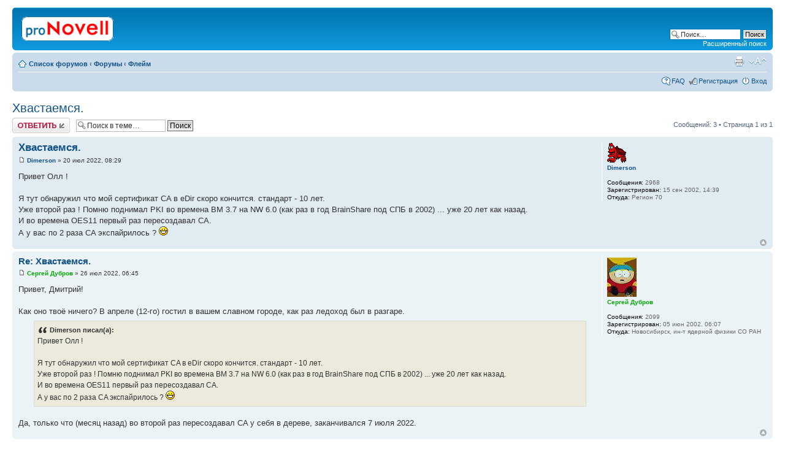

--- FILE ---
content_type: text/html; charset=UTF-8
request_url: http://novell.org.ru/forum/viewtopic.php?f=2&t=12235&p=82612
body_size: 5155
content:
<!DOCTYPE html PUBLIC "-//W3C//DTD XHTML 1.0 Strict//EN" "http://www.w3.org/TR/xhtml1/DTD/xhtml1-strict.dtd">
<html xmlns="http://www.w3.org/1999/xhtml" dir="ltr" lang="ru-ru" xml:lang="ru-ru">
<head>

<meta http-equiv="content-type" content="text/html; charset=UTF-8" />
<meta http-equiv="content-style-type" content="text/css" />
<meta http-equiv="content-language" content="ru-ru" />
<meta http-equiv="imagetoolbar" content="no" />
<meta name="resource-type" content="document" />
<meta name="distribution" content="global" />
<meta name="copyright" content="2002-2010 proNovell Team" />
<meta name="keywords" content="" />
<meta name="description" content="" />
<meta http-equiv="X-UA-Compatible" content="IE=EmulateIE7; IE=EmulateIE9" />

<title>proNovell &bull; Просмотр темы - Хвастаемся.</title>



<script type="text/javascript">
// <![CDATA[
	var jump_page = 'Введите номер страницы, на которую хотите перейти:';
	var on_page = '1';
	var per_page = '';
	var base_url = '';
	var style_cookie = 'phpBBstyle';
	var style_cookie_settings = '; path=/; domain=novell.org.ru';
	var onload_functions = new Array();
	var onunload_functions = new Array();

	

	/**
	* Find a member
	*/
	function find_username(url)
	{
		popup(url, 760, 570, '_usersearch');
		return false;
	}

	/**
	* New function for handling multiple calls to window.onload and window.unload by pentapenguin
	*/
	window.onload = function()
	{
		for (var i = 0; i < onload_functions.length; i++)
		{
			eval(onload_functions[i]);
		}
	}

	window.onunload = function()
	{
		for (var i = 0; i < onunload_functions.length; i++)
		{
			eval(onunload_functions[i]);
		}
	}

// ]]>
</script>
<script type="text/javascript" src="./styles/prosilver/template/styleswitcher.js"></script>
<script type="text/javascript" src="./styles/prosilver/template/forum_fn.js"></script>

<link href="./styles/prosilver/theme/print.css" rel="stylesheet" type="text/css" media="print" title="printonly" />
<link href="./style.php?id=1&amp;lang=en&amp;sid=325a64245c9d6c767d8b429eb1bcb7a4" rel="stylesheet" type="text/css" media="screen, projection" />

<link href="./styles/prosilver/theme/normal.css" rel="stylesheet" type="text/css" title="A" />
<link href="./styles/prosilver/theme/medium.css" rel="alternate stylesheet" type="text/css" title="A+" />
<link href="./styles/prosilver/theme/large.css" rel="alternate stylesheet" type="text/css" title="A++" />



</head>

<body id="phpbb" class="section-viewtopic ltr">

<div id="wrap">
	<a id="top" name="top" accesskey="t"></a>
	<div id="page-header">
		<div class="headerbar">
			<div class="inner"><span class="corners-top"><span></span></span>

			<div id="site-description">
				<a href="./index.php?sid=325a64245c9d6c767d8b429eb1bcb7a4" title="Список форумов" id="logo"><img src="./styles/prosilver/imageset/proNovell.gif" width="150" height="40" alt="" title="" /></a>
				<p class="skiplink"><a href="#start_here">Пропустить</a></p>
			</div>

		
			<div id="search-box">
				<form action="./search.php?sid=325a64245c9d6c767d8b429eb1bcb7a4" method="post" id="search">
				<fieldset>
					<input name="keywords" id="keywords" type="text" maxlength="128" title="Ключевые слова" class="inputbox search" value="Поиск…" onclick="if(this.value=='Поиск…')this.value='';" onblur="if(this.value=='')this.value='Поиск…';" />
					<input class="button2" value="Поиск" type="submit" /><br />
					<a href="./search.php?sid=325a64245c9d6c767d8b429eb1bcb7a4" title="Параметры расширенного поиска">Расширенный поиск</a> 
				</fieldset>
				</form>
			</div>
		

			<span class="corners-bottom"><span></span></span></div>
		</div>

		<div class="navbar">
			<div class="inner"><span class="corners-top"><span></span></span>

			<ul class="linklist navlinks">
				<li class="icon-home"><a href="./index.php?sid=325a64245c9d6c767d8b429eb1bcb7a4" accesskey="h">Список форумов</a>  <strong>&#8249;</strong> <a href="./viewforum.php?f=7&amp;sid=325a64245c9d6c767d8b429eb1bcb7a4">Форумы</a> <strong>&#8249;</strong> <a href="./viewforum.php?f=2&amp;sid=325a64245c9d6c767d8b429eb1bcb7a4">Флейм</a></li>

				<li class="rightside"><a href="#" onclick="fontsizeup(); return false;" onkeypress="return fontsizeup(event);" class="fontsize" title="Изменить размер шрифта">Изменить размер шрифта</a></li>

				<li class="rightside"><a href="./viewtopic.php?f=2&amp;t=12235&amp;sid=325a64245c9d6c767d8b429eb1bcb7a4&amp;view=print" title="Версия для печати" accesskey="p" class="print">Версия для печати</a></li>
			</ul>

			

			<ul class="linklist rightside">
				<li class="icon-faq"><a href="./faq.php?sid=325a64245c9d6c767d8b429eb1bcb7a4" title="Часто задаваемые вопросы">FAQ</a></li>
				<li class="icon-register"><a href="./ucp.php?mode=register&amp;sid=325a64245c9d6c767d8b429eb1bcb7a4">Регистрация</a></li>
					<li class="icon-logout"><a href="./ucp.php?mode=login&amp;sid=325a64245c9d6c767d8b429eb1bcb7a4" title="Вход" accesskey="x">Вход</a></li>
				
			</ul>

			<span class="corners-bottom"><span></span></span></div>
		</div>

	</div>

	<a name="start_here"></a>
	<div id="page-body">
		
<h2><a href="./viewtopic.php?f=2&amp;t=12235&amp;sid=325a64245c9d6c767d8b429eb1bcb7a4">Хвастаемся.</a></h2>
<!-- NOTE: remove the style="display: none" when you want to have the forum description on the topic body --><div style="display: none !important;">Для любителей просто поболтать<br /></div>

<div class="topic-actions">

	<div class="buttons">
	
		<div class="reply-icon"><a href="./posting.php?mode=reply&amp;f=2&amp;t=12235&amp;sid=325a64245c9d6c767d8b429eb1bcb7a4" title="Ответить"><span></span>Ответить</a></div>
	
	</div>

	
		<div class="search-box">
			<form method="post" id="topic-search" action="./search.php?t=12235&amp;sid=325a64245c9d6c767d8b429eb1bcb7a4">
			<fieldset>
				<input class="inputbox search tiny"  type="text" name="keywords" id="search_keywords" size="20" value="Поиск в теме…" onclick="if(this.value=='Поиск в теме…')this.value='';" onblur="if(this.value=='')this.value='Поиск в теме…';" />
				<input class="button2" type="submit" value="Поиск" />
				<input type="hidden" value="12235" name="t" />
				<input type="hidden" value="msgonly" name="sf" />
			</fieldset>
			</form>
		</div>
	
		<div class="pagination">
			Сообщений: 3
			 &bull; Страница <strong>1</strong> из <strong>1</strong>
		</div>
	

</div>
<div class="clear"></div>


	<div id="p82567" class="post bg2">
		<div class="inner"><span class="corners-top"><span></span></span>

		<div class="postbody">
			

			<h3 class="first"><a href="#p82567">Хвастаемся.</a></h3>
			<p class="author"><a href="./viewtopic.php?p=82567&amp;sid=325a64245c9d6c767d8b429eb1bcb7a4#p82567"><img src="./styles/prosilver/imageset/icon_post_target.gif" width="11" height="9" alt="Сообщение" title="Сообщение" /></a> <strong><a href="./memberlist.php?mode=viewprofile&amp;u=386&amp;sid=325a64245c9d6c767d8b429eb1bcb7a4">Dimerson</a></strong> &raquo; 20 июл 2022, 08:29 </p>

			

			<div class="content">Привет Олл !<br /><br />Я тут обнаружил что мой сертификат CA в eDir скоро кончится. стандарт - 10 лет.<br />Уже второй раз ! Помню поднимал PKI во времена BM 3.7 на NW 6.0 (как раз в год BrainShare под СПБ в 2002) ... уже 20 лет как назад. <br />И во времена OES11 первый раз пересоздавал CA.<br />А у вас по 2 раза CA экспайрилось ?  <img src="./images/smilies/icon_biggrin.gif" alt=":D" title="Very Happy" /></div>

			

		</div>

		
			<dl class="postprofile" id="profile82567">
			<dt>
				<a href="./memberlist.php?mode=viewprofile&amp;u=386&amp;sid=325a64245c9d6c767d8b429eb1bcb7a4"><img src="./images/avatars/gallery/faces4/165.gif" width="31" height="32" alt="Аватара пользователя" /></a><br />
				<a href="./memberlist.php?mode=viewprofile&amp;u=386&amp;sid=325a64245c9d6c767d8b429eb1bcb7a4">Dimerson</a>
			</dt>

			

		<dd>&nbsp;</dd>

		<dd><strong>Сообщения:</strong> 2968</dd><dd><strong>Зарегистрирован:</strong> 15 сен 2002, 14:39</dd><dd><strong>Откуда:</strong> Регион 70</dd>

		</dl>
	

		<div class="back2top"><a href="#wrap" class="top" title="Вернуться к началу">Вернуться к началу</a></div>

		<span class="corners-bottom"><span></span></span></div>
	</div>

	<hr class="divider" />

	<div id="p82586" class="post bg1">
		<div class="inner"><span class="corners-top"><span></span></span>

		<div class="postbody">
			

			<h3 ><a href="#p82586">Re: Хвастаемся.</a></h3>
			<p class="author"><a href="./viewtopic.php?p=82586&amp;sid=325a64245c9d6c767d8b429eb1bcb7a4#p82586"><img src="./styles/prosilver/imageset/icon_post_target.gif" width="11" height="9" alt="Сообщение" title="Сообщение" /></a> <strong><a href="./memberlist.php?mode=viewprofile&amp;u=8&amp;sid=325a64245c9d6c767d8b429eb1bcb7a4" style="color: #00AA00;" class="username-coloured">Сергей Дубров</a></strong> &raquo; 26 июл 2022, 06:45 </p>

			

			<div class="content">Привет, Дмитрий!<br /><br />Как оно твоё ничего? В апреле (12-го) гостил в вашем славном городе, как раз ледоход был в разгаре.<br /><blockquote><div><cite>Dimerson писал(а):</cite>Привет Олл !<br /><br />Я тут обнаружил что мой сертификат CA в eDir скоро кончится. стандарт - 10 лет.<br />Уже второй раз ! Помню поднимал PKI во времена BM 3.7 на NW 6.0 (как раз в год BrainShare под СПБ в 2002) ... уже 20 лет как назад. <br />И во времена OES11 первый раз пересоздавал CA.<br />А у вас по 2 раза CA экспайрилось ?  <img src="./images/smilies/icon_biggrin.gif" alt=":D" title="Very Happy" /></div></blockquote><br />Да, только что (месяц назад) во второй раз пересоздавал  CA у себя в дереве, заканчивался 7 июля 2022.</div>

			

		</div>

		
			<dl class="postprofile" id="profile82586">
			<dt>
				<a href="./memberlist.php?mode=viewprofile&amp;u=8&amp;sid=325a64245c9d6c767d8b429eb1bcb7a4"><img src="./images/avatars/gallery/comic/comic930.gif" width="48" height="64" alt="Аватара пользователя" /></a><br />
				<a href="./memberlist.php?mode=viewprofile&amp;u=8&amp;sid=325a64245c9d6c767d8b429eb1bcb7a4" style="color: #00AA00;" class="username-coloured">Сергей Дубров</a>
			</dt>

			

		<dd>&nbsp;</dd>

		<dd><strong>Сообщения:</strong> 2099</dd><dd><strong>Зарегистрирован:</strong> 05 июн 2002, 06:07</dd><dd><strong>Откуда:</strong> Новосибирск, ин-т ядерной физики СО РАН</dd>

		</dl>
	

		<div class="back2top"><a href="#wrap" class="top" title="Вернуться к началу">Вернуться к началу</a></div>

		<span class="corners-bottom"><span></span></span></div>
	</div>

	<hr class="divider" />

	<div id="p82612" class="post bg2">
		<div class="inner"><span class="corners-top"><span></span></span>

		<div class="postbody">
			

			<h3 ><a href="#p82612">Re: Хвастаемся.</a></h3>
			<p class="author"><a href="./viewtopic.php?p=82612&amp;sid=325a64245c9d6c767d8b429eb1bcb7a4#p82612"><img src="./styles/prosilver/imageset/icon_post_target.gif" width="11" height="9" alt="Сообщение" title="Сообщение" /></a> <strong><a href="./memberlist.php?mode=viewprofile&amp;u=386&amp;sid=325a64245c9d6c767d8b429eb1bcb7a4">Dimerson</a></strong> &raquo; 02 авг 2022, 16:19 </p>

			

			<div class="content">Как-то тяжеловато прошло. Перенос CA (за 10 лет серверный парк чуть поменялся) + пересоздание серверных сертификатов везде. И именно на сервере с новым CA.<br />Пока не сделал rcndsd restart (посреди работы !!!) он не хотел свежий сертифкат, созданный ndsconfig upgrade -j  подгружать через nldap -u ; nldap -l. namconfig -k орет благим матом что не могу по SSL подключиться.<br />Потом смотрю - тут как тут SAS Service object именованный 0_3. Рядом совершенно правильный SAS service - zzz новый (похоже ndsd не хотел отпускать старый).<br /><br />На других серверах все ок.<br />В конце концов прямо в св-вах сервера поправил ссылку SAS:ServiceDN на SAS service - zzz.CONTEXT<br />сделал ndsconfig upgrade -j<br />Изучение /var/opt/novell/eDirectory/log/PKIHealth.log<br />на шаге первом показало что  Server 'zzz.CONTEXT' points to SAS Service object 'SAS Service - zzz.CONTEXT' (до ручной правки писало что points to 0_3)<br />Ну и далее все ок:<br />Fixable problems found:     0<br />Problems fixed:             0<br />Un-fixable problems found:  0<br /><br />Надо подождать чутка да грохнуть 0_3.</div>

			

		</div>

		
			<dl class="postprofile" id="profile82612">
			<dt>
				<a href="./memberlist.php?mode=viewprofile&amp;u=386&amp;sid=325a64245c9d6c767d8b429eb1bcb7a4"><img src="./images/avatars/gallery/faces4/165.gif" width="31" height="32" alt="Аватара пользователя" /></a><br />
				<a href="./memberlist.php?mode=viewprofile&amp;u=386&amp;sid=325a64245c9d6c767d8b429eb1bcb7a4">Dimerson</a>
			</dt>

			

		<dd>&nbsp;</dd>

		<dd><strong>Сообщения:</strong> 2968</dd><dd><strong>Зарегистрирован:</strong> 15 сен 2002, 14:39</dd><dd><strong>Откуда:</strong> Регион 70</dd>

		</dl>
	

		<div class="back2top"><a href="#wrap" class="top" title="Вернуться к началу">Вернуться к началу</a></div>

		<span class="corners-bottom"><span></span></span></div>
	</div>

	<hr class="divider" />

	<form id="viewtopic" method="post" action="./viewtopic.php?f=2&amp;t=12235&amp;sid=325a64245c9d6c767d8b429eb1bcb7a4">

	<fieldset class="display-options" style="margin-top: 0; ">
		
		<label>Показать сообщения за: <select name="st" id="st"><option value="0" selected="selected">Все сообщения</option><option value="1">1 день</option><option value="7">7 дней</option><option value="14">2 недели</option><option value="30">1 месяц</option><option value="90">3 месяца</option><option value="180">6 месяцев</option><option value="365">1 год</option></select></label>
		<label>Поле сортировки <select name="sk" id="sk"><option value="a">Автор</option><option value="t" selected="selected">Время размещения</option><option value="s">Заголовок</option></select></label> <label><select name="sd" id="sd"><option value="a" selected="selected">по возрастанию</option><option value="d">по убыванию</option></select> <input type="submit" name="sort" value="Перейти" class="button2" /></label>
		
	</fieldset>

	</form>
	<hr />


<div class="topic-actions">
	<div class="buttons">
	
		<div class="reply-icon"><a href="./posting.php?mode=reply&amp;f=2&amp;t=12235&amp;sid=325a64245c9d6c767d8b429eb1bcb7a4" title="Ответить"><span></span>Ответить</a></div>
	
	</div>

	
		<div class="pagination">
			Сообщений: 3
			 &bull; Страница <strong>1</strong> из <strong>1</strong>
		</div>
	
</div>


	<p></p><p><a href="./viewforum.php?f=2&amp;sid=325a64245c9d6c767d8b429eb1bcb7a4" class="left-box left" accesskey="r">Вернуться в Флейм</a></p>

	<form method="post" id="jumpbox" action="./viewforum.php?sid=325a64245c9d6c767d8b429eb1bcb7a4" onsubmit="if(document.jumpbox.f.value == -1){return false;}">

	
		<fieldset class="jumpbox">
	
			<label for="f" accesskey="j">Перейти:</label>
			<select name="f" id="f" onchange="if(this.options[this.selectedIndex].value != -1){ document.forms['jumpbox'].submit() }">
			
				<option value="-1">Выберите форум</option>
			<option value="-1">------------------</option>
				<option value="7">Форумы</option>
			
				<option value="1">&nbsp; &nbsp;Novell</option>
			
				<option value="6">&nbsp; &nbsp;*nix</option>
			
				<option value="2" selected="selected">&nbsp; &nbsp;Флейм</option>
			
				<option value="5">&nbsp; &nbsp;Грабли</option>
			
				<option value="3">&nbsp; &nbsp;Реклама</option>
			
			</select>
			<input type="submit" value="Перейти" class="button2" />
		</fieldset>
	</form>


	<h3>Кто сейчас на конференции</h3>
	<p>Сейчас этот форум просматривают: нет зарегистрированных пользователей и гости: 6</p>
</div>

<div id="page-footer">

	<div class="navbar">
		<div class="inner"><span class="corners-top"><span></span></span>

		<ul class="linklist">
			<li class="icon-home"><a href="./index.php?sid=325a64245c9d6c767d8b429eb1bcb7a4" accesskey="h">Список форумов</a></li>
				
			<li class="rightside"><a href="./memberlist.php?mode=leaders&amp;sid=325a64245c9d6c767d8b429eb1bcb7a4">Наша команда</a> &bull; <a href="./ucp.php?mode=delete_cookies&amp;sid=325a64245c9d6c767d8b429eb1bcb7a4">Удалить cookies конференции</a> &bull; Часовой пояс: UTC + 3 часа [ Летнее время ]</li>
		</ul>

		<span class="corners-bottom"><span></span></span></div>
	</div>

	<div class="copyright">
		
	</div>
</div>

</div>

<div>
	<a id="bottom" name="bottom" accesskey="z"></a>
	
</div>

</body>
</html>